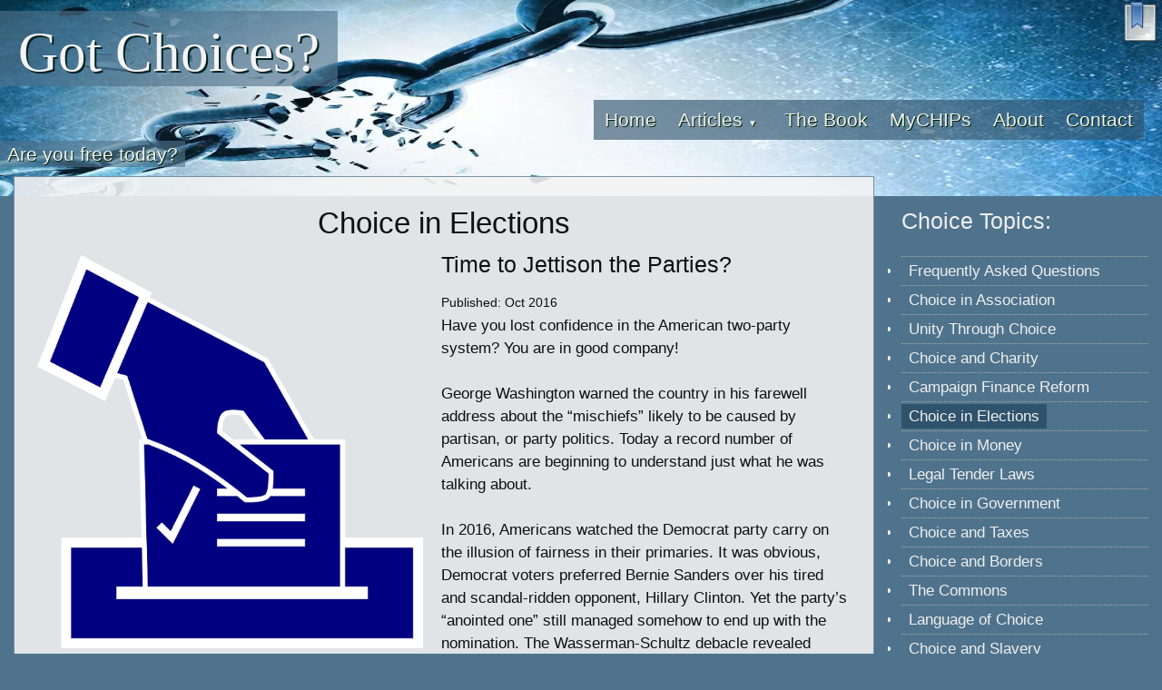

--- FILE ---
content_type: text/html
request_url: https://gotchoices.org/ballot.html
body_size: 6192
content:
<!DOCTYPE html>
<html xmlns="http://www.w3.org/1999/xhtml" lang="English">
<head>
  <meta http-equiv="content-type" content="text/html; charset=UTF-8" />
  <meta name="viewport" content="width=device-width, initial-scale=1">
  <meta name="description" content="A discussion of free will" />
  <meta name="keywords" content="free agency choice choices personal individual liberty freedom rights responsibility justice good evil education energy money government association" /><title>Got Choices?</title>
  <script type="text/javascript" src="/scripts.js?v=46"></script>
  <link rel="stylesheet" type="text/css" href="/style.css?v=46" />
  <meta name="author" content="Kyle Bateman" />
</head>
<body>
  <!-- Social sharing features without external SDKs -->

  <div id="wrapper">
    <div id="markmenu" onclick="markshow()" title="Manage a book mark to keep track of where you left off reading on the site (Uses a browser cookie).">
      <div id="markicon"></div>
      <div id="marksub">
        <div onclick="marksave(event)" title="Remember the current spot on this web page (using a cookie).">Save location</div>
        <div onclick="markjump(event)" title="Go back to where you last saved your reading spot.">Recall location</div>
        <div onclick="markforg(event)" title="Forget your stored reading spot (deletes cookie from your browser).">Clear location</div>
      </div>
    </div>
    <div id="header">
      <div id="logo">
        <h1><a href="/index.html">Got Choices?</a></h1>
      </div><!-- logo -->
      <div id="subtitle">
        <h4>Are you free today?</h4>
      </div><!-- subtitle -->
      <nav class="menu">
        <ul>
          <li class="ACT_index"><a href="/index.html" title="Got Choices main page">Home</a></li>
          <li class="ACT_article"><a href="/index.html" title="Various articles on issues related to choice and free will">Articles <span class="arrow">&#9660</span></a>
            <ul class="sub-menu">
              <li><a href="/association.html" title="Do you really get to choose your own relationships?">Choice in Association</a></li>
              <li><a href="/divide.html" title="Why we are a divided nation and how to become more united">Unity Through Choice</a></li>
              <li><a href="/charity.html" title="How charity works to promote and protect free will">Choice and Charity</a></li>
              <li><a href="/finance.html" title="Campaign finance reform that really works">Campaign Finance Reform</a></li>
              <li><a href="/ballot.html" title="Maximizing choice in elections">Choice in Elections</a></li>
              <li><a href="/money.html" title="A study into the nature of money">Choice in Money</a></li>
              <li><a href="/tender.html" title="How legal tender laws infringe on our freedom of choice?">Legal Tender Laws</a></li>
              <li><a href="/government.html" title="Is government compatible with the exercise of free will?">Purpose of Government</a></li>
              <li><a href="/taxes.html" title="The purpose and best method for taxation">Choice and Taxes</a></li>
              <li><a href="/borders.html" title="The function of borders in a context of free will">Choice and Borders</a></li>
              <li><a href="/commons.html" title="Principles for uniting Left and Right">The Commons</a></li>
              <li><a href="/language.html" title="How our language reflects, and changes our political and social perceptions.">Language of Choice</a></li>
              <li><a href="/slavery.html" title="How mankind seeks to enslave one another.">Choice and Slavery</a></li>
              <li><a href="/justice.html" title="How should justice and law enforcement work in a society that honors free will?">Choice and Justice</a></li>
              <li><a href="/lifevalue.html" title="How the nature of value affects decisions with life and death consequences">Value and Human Life</a></li>
            </ul>
          </li>
          <li class="ACT_book"><a href="/book/foreword.html" title="Got Choices?  Yet another book about: Life, the Universe and Everything">The Book</a></li>
          <li class="ACT_mychips"><a href="/mychips/index.html" title="More detailed papers on a proposed implementation for time-based money, MyCHIPs">MyCHIPs</a></li>
          <li class="ACT_about"><a href="/about.html" title="Why does this web page exist?">About</a></li>
          <li class="ACT_contact"><a href="/contact.html" title="Contact the author">Contact</a></li>
        </ul>
        <br class="clearfix" />
      </nav><!-- menu -->
    </div><!-- header -->
    <div id="page">
      <div id="content">
        
        <span class="title"><h1>Choice in Elections</h1></span>
        <!-- Removed extra break -->
        
        
          <img class="alignleft" src="images/ballot.png" alt="Content Illustration" title=""/>
        
        <h3>Time to Jettison the Parties?</h3>
          <small>Published: Oct 2016</small>
<p>
Have you lost confidence in the American two-party system?  
You are in good company!
<p>
George Washington warned the country in his farewell address about the “mischiefs” likely to be caused by partisan, or party politics. 
Today a record number of Americans are beginning to understand just what he was talking about.
<p>
In 2016, Americans watched the Democrat party carry on the illusion of fairness in their primaries.  
It was obvious, Democrat voters preferred Bernie Sanders over his tired and scandal-ridden opponent, Hillary Clinton.
Yet the party’s “anointed one” still managed somehow to end up with the nomination.  
The Wasserman-Schultz debacle revealed clearly, just how corrupt the party system is, and how Bernie never really had a chance.
<p>
The Republicans were not quite as brazen.  
It was clear, Jeb Bush was their chosen one.  
But they were unable to gerrymander the outcome, and the whole thing blew up in their face.  
Then, many Republican voters watched as, one by one, their favorite candidate was eliminated from the race.  
And they ended up with someone lacking in core support from his own base, and with an unfavorable rating just as astronomically high as Hillary Clinton’s.
<p>
Yes, the 2016 presidential campaign was an ominous wake-up call for Americans.
We were reminded, the parties’ primary election process is not defined by Constitutional, or really any other law.  
The Founding Fathers did not establish a “two-party system.”  
That evolved on its own.
<p>
Our political parties are much like private corporations.  
They can make their own rules and can choose their own candidates any way they want.  
If they happen to operate a seemingly democratic process, that is fortunate.  
But they are certainly not required to.
<p>
The principles of democracy are pretty simple.  
People should get to vote for the candidate they think is best suited for the task.  
And the person with the most support should get the job.
<p>
But the Democrat and Republican parties have manipulated the process to serve solely their own interests.  
Today, few get to vote for the candidate of their choice in a real election.  
Instead, we are effectively forced to choose from among two candidates who were chosen for us in an extra-constitutional, primary process that is often not very democratic at all.
<p>
Wait, you say!  What about the Libertarian, or the Green Party candidates?  
Aren’t they proof we really do have more than just two parties to choose from?
<p>
Technically we <i>can</i> have more than two parties.  
But the big two have arranged things so it is nearly impossible for any other parties to have much success.
<p>
In fact, if you try to start a new party, or launch an independent candidate, the results are nearly always disastrous to your intended cause.  
If you lean to the left, you will only siphon votes away from the Democrat candidate, who is probably your second choice.  
If you are conservative, you will probably assure victory for your least preferable of the mainstream alternatives, the liberal.
<p>
In short, there is no incentive to enter a race with a third party candidate—unless your real goal is to trick the voters into electing a candidate who otherwise, could not have won a majority.
<p>
The solution is not too difficult.  
And we already use it in a number of local, state and other convention settings.  
It is called a “runoff election,” or sometimes a “multiple ballot election.”
<p>
The process is simple.  
You conduct a ballot where people can select from all the candidates—not just a chosen few.  
The candidate who receives the least number of votes is eliminated from the race, and then you hold another ballot with the remaining candidates.
<p>
This process is repeated until only two candidates remain—the most popular two.  
And a final ballot determines which of these will win.
<p>
The best thing about a runoff election is, the winner always ends up with a majority of the vote.  
This is unlike our current system where a candidate in a three or four-way race may win, but only with a plurality of the vote.
<p>
The only problem with runoff elections seems obvious—particularly in a general election.  
It is cumbersome to hold multiple ballots when people have to take time out of their lives to go to the polls and vote each time.
This is why the process has, so far, been limited to a convention setting where ballots can be counted immediately and repeated as many times as necessary to produce a majority winner.
<p>
But there is an easy solution:
It is called <a href="https://en.wikipedia.org/wiki/Instant-runoff_voting">instant runoff voting.</a>
<p>
This idea too is pretty simple.  
Instead of recording a vote only for the candidate of your choice, you instead rank all the candidates, in order of your preference.  
The one you favor most, goes at the top of your list.  
If there is someone you can live with, but is your least favorite, put him at the bottom.  
If you don’t want to vote for someone under any circumstance, just leave him off the list.
<p>
Your ballot is processed by a computer which runs each of the necessary ballot rounds, separately and in order.
If your most favored candidate gets eliminated in one round, the computer goes on to your next choice in the following round.  
You might not get your first choice pick.
But if a majority of people put a candidate high enough on their preference list, that candidate will win, and with a guaranteed majority.
<p>
Sounds great, you say.
So how could we implement it?
<p>
Well, don’t count on your typical Democrat or Republican official volunteering to get this done.  
Instant runoff voting would eventually spell the end of the two party duopoly we have suffered under all these many years.  
It would mean an end to virtually uncontested and perpetual power for a relatively small minority of power brokers and professional politicians who think they know what is best for us.
<p>
Instead, this kind of change will only happen if it comes from the “grass roots.”  
Interested citizens would have to join together to implement instant runoff balloting in their local elections.  
It would probably be easiest to start with non-partisan elections, such as some mayoral and school board elections.
<p>
Once people become accustomed to the idea, it will then be easier to drag Democrats and Republicans, kicking and screaming, into using the process for state house, senate and gubernatorial races.  
We can hope for a day when a majority of Americans understand the benefits of the idea, and just want a chance to vote for their favorite candidate in a general election, regardless of what some party hack may have to say about it.  
That’s when a national grass-roots movement, or even a state-lead effort could muster the strength to implement instant runoff voting at the federal level:  
First with senate and house races, and eventually even extended to the electoral college.
<p>
So let’s jettison the two-party system.  
George Washington didn’t have much use for it.  
Why should we?
<p>
Update, Jul 2024: Learn about the <a href="https://votetorrent.org">novel open-source voting</a> system sponsored by the GotChoices Foundation.

        <br />
        
      </div><!-- content -->
      <div id="sidebar">
                 <h3>Choice Topics:<br /></h3>
          <div class="pagelist">
            <ul class="list page-list">
              <li><a class="ACT_faq" title="Important questions to think about" href="/index.html#faq">Frequently Asked Questions</a></li>
              <li><a class="ACT_association" title="Do you really get to choose your own relationships?" href="/association.html">Choice in Association</a></li>
              <li><a class="ACT_divide" title="Why we are a divided nation and how to become more united" href="/divide.html">Unity Through Choice</a></li>
              <li><a class="ACT_charity" title="How charity works to promote and protect free will" href="/charity.html">Choice and Charity</a></li>
              <li><a class="ACT_finance" title="Campaign finance reform that really works" href="/finance.html">Campaign Finance Reform</a></li>
              <li><a class="active" title="Maximizing choice in elections" href="/ballot.html">Choice in Elections</a></li>
              <li><a class="ACT_money" title="A study into the nature of money" href="/money.html">Choice in Money</a></li>
              <li><a class="ACT_tender" title="How legal tender laws infringe on our freedom of choice?" href="/tender.html">Legal Tender Laws</a></li>
              <li><a class="ACT_government" title="Is government compatible with the exercise of free will?" href="/government.html">Choice in Government</a></li>
              <li><a class="ACT_taxes" title="The purpose and best method for taxation" href="/taxes.html">Choice and Taxes</a></li>
              <li><a class="ACT_borders" title="The function of borders in a context of free will" href="/borders.html">Choice and Borders</a></li>
              <li><a class="ACT_commons" title="Principles for uniting Left and Right" href="/commons.html">The Commons</a></li>
              <li><a class="ACT_language" title="How our language reflects, and changes our political and social perceptions." href="/language.html">Language of Choice</a></li>
              <li><a class="ACT_slavery" title="How mankind seeks to enslave one another." href="/slavery.html">Choice and Slavery</a></li>
              <li><a class="ACT_justice" title="How should justice and law enforcement work in a society that honors free will?" href="/justice.html">Choice and Justice</a></li>
              <li><a class="ACT_lifevalue" title="How the nature of value affects decisions with life and death consequences" href="/lifevalue.html">Value and Human Life</a></li>
              <li><a class="ACT_islam" title="How MyCHIPs digital currency might help Muslims observe their religion" href="/islam.html">MyCHIPs and Islam</a></li>
            </ul>
          </div><!-- pagelist -->

      </div><!-- sidebar -->
      <br class="clearfix" />
    </div><!-- page -->
    <div id="page-bottom">
      <div id="social-links">
        <div class="social-section">
          <div class="share-text">Share this page</div>
          <div class="share-buttons">
            <a href="https://twitter.com/intent/tweet?url=http://gotchoices.org/ballot.html&text=Check out this page on GotChoices.org" target="_blank" title="Share on X (Twitter)" class="share-twitter">𝕏</a>
            <a href="https://www.linkedin.com/shareArticle?mini=true&url=http://gotchoices.org/ballot.html" target="_blank" title="Share on LinkedIn" class="share-linkedin">🔗</a>
            <a href="https://www.facebook.com/sharer/sharer.php?u=http://gotchoices.org/ballot.html" target="_blank" title="Share on Facebook" class="share-facebook">👍</a>
            <a href="https://reddit.com/submit?url=http://gotchoices.org/ballot.html&title=GotChoices.org" target="_blank" title="Share on Reddit" class="share-reddit">🔖</a>
            <a href="https://www.pinterest.com/pin/create/button/?url=http://gotchoices.org/ballot.html&description=GotChoices.org" target="_blank" title="Share on Pinterest" class="share-pinterest">📌</a>
            <a href="mailto:?subject=Got Choices from GotChoices.org&body=I thought you might find this interesting: http://gotchoices.org/ballot.html" title="Share via Email" class="share-email">📧</a>
          </div>
        </div>
        <div class="social-section">
          <div class="share-text">Follow GotChoices</div>
          <div class="share-buttons">
            <a href="https://www.linkedin.com/in/kyle-bateman-1247783/" target="_blank" title="LinkedIn" class="social-linkedin">🔗</a>
            <a href="https://www.youtube.com/@gotchoices" target="_blank" title="YouTube" class="social-youtube">📺</a>
            <a href="https://x.com/IGotChoices" target="_blank" title="X (Twitter)" class="social-twitter">𝕏</a>
            <a href="https://rumble.com/user/kylebateman" target="_blank" title="Rumble" class="social-rumble">📱</a>
            <a href="https://github.com/gotchoices" target="_blank" title="GitHub" class="social-github">📂</a>
          </div>
        </div>
      </div>
      <br class="clearfix" />
    </div><!-- page-bottom -->
    <div id="footer">
      <a href="http://gotchoices.org/about.html#copyright">Copyright</a> 2015-Present; All Rights Reserved -- <a href="http://gotchoices.org/index.html">GotChoices.org</a>
      <!-- Google tag (gtag.js) -->
      <script async src="https://www.googletagmanager.com/gtag/js?id=G-8LGBPW2H60"></script>
      <script>
        window.dataLayer = window.dataLayer || [];
        function gtag(){dataLayer.push(arguments);}
        gtag('js', new Date());
        gtag('config', 'G-8LGBPW2H60');
      </script>
    </div><!-- footer -->
  </div><!-- wrapper -->
</body></html>



--- FILE ---
content_type: text/css
request_url: https://gotchoices.org/style.css?v=46
body_size: 4768
content:
/* 
 * GotChoices.org CSS; STYLE_VERSION 46
 * Desktop-optimized with mobile enhancements
 */

/* ===== Base Styles ===== */
* {
  border: 0;
  margin: 0;
  padding: 0;
}

body {
  background: #50738d url("images/banner.jpg") no-repeat scroll left top;
  font-size: 12.5pt;
  line-height: 1.5em;
  font-family: Ubuntu, sans-serif;
}

#wrapper {
  display: block;
  position: relative;
}

br.clearfix {
  clear: both;
}

h1, h2, h3, h4 {
  font-weight: normal;
  line-height: 1.25em;
}

h2, h3, h4 {
  margin-bottom: 0.5em;
  font-family: Abel, sans-serif;
}

h2 {font-size: 1.75em;}
h3 {font-size: 1.5em;}
h4 {font-size: 1.25em;}
p {margin-bottom: 1.5em;}

hr {
  display: block;
  margin-top: 0.5em;
  margin-bottom: 0.5em;
  margin-left: auto;
  margin-right: auto;
  border-style: inset;
  border-width: 1px;
}

img.alignleft, embed.alignleft, video.alignleft {
  float: left;
  margin: 5px 20px 20px 0;
  width: 425px;
}

/* ===== Bookmark Menu ===== */
#markmenu {
  position: fixed;
  top: 0px;
  right: 0px;
  z-index: 2;
}

#markicon {
  position: absolute;
  right: 0;
  background: url("images/bookmark.png") no-repeat 0 0;
  background-size: cover;
  cursor: pointer;
  width: 48px; 
  height: 48px;
  z-index: 0;
}

#marksub {
  visibility: hidden;
  position: absolute;
  top: 34px;
  right: 10px;
  width: 180px;
  z-index: 1;
  font-size: 1.35em;
  line-height: 1.5em;
  padding: 4px 0px 4px 10px;
  opacity: 0.80;
  background-color: #e0f0ff;
  box-shadow: 4px 4px 2px rgba(0,0,0,0.2);
}

#marksub div:hover {
  background-color: #d0e0ff;
}

/* ===== Header Section ===== */
#header {
  position: relative;
  height: 120px;
  padding: 35px;
  color: #ffffff;
}

#header a {
  padding: 4px 8px 2px 8px;
  text-decoration: none;
  color: #eef0ee;
}

#logo {
  top: 20px;
  left: 0px;
  width: 50%;
  position: absolute;
  line-height: 95px;
}

#logo a {
  top: 10px;
  padding: 12px 20px 4px;
  color: #f4f4f4;
  text-shadow: 2px 2px #002222;
  text-decoration: none;
  background-color: #50738da0;
}

#logo h1 {
  font-size: 3.65em;
  font-family: Lobster,script;
}

#subtitle {
  top: 155px;
  left: 0px;
  position: absolute;
  text-shadow: 1px 1px #002200;
  background-color: #50738da0;
}

#subtitle h4 {
  color: #f0f0f0;
  margin: 2px 8px 1px;
}

/* ===== Navigation Menu ===== */
.menu {
  position: absolute;
  top: 120px;
  right: 20px;
  font-family: Abel, sans-serif;
  font-size: 0;
  text-shadow: 1px 1px #002200;
}

.menu ul {
  list-style-type: none;
  list-style-image: none;
  list-style-position: outside;
}

.menu li {
  font-size: 16pt;
}

.menu > ul > li {
  display: inline;
  position: static;
  padding: 10px 4px;
  background-color: #30536da0;
}

.menu .arrow {
  font-size: 10px;
}

.menu li:hover {
  color: #ffffff;
  background-color: #7093ad;
}

.menu li:hover .sub-menu {
  z-index: 1;
  opacity: 0.85;
}

.menu .active {
  background-color: #30536d;
}

.sub-menu {
  position: absolute;
  top: 34px;
  left: 81px;
  width: 280px;
  z-index: -2;
  opacity: 0;
  transition: opacity linear 0.18s;
  background-color: #30536dfc;
  box-shadow: 4px 4px 2px rgba(0,0,0,0.2);
}

.sub-menu li {
  display: block;
  padding: 8px 8px;
  font-size: 0.8em;
}

/* ===== Page Layout ===== */
#page {
  padding: 0;
  margin: 0;
  display: flex;
  flex-wrap: nowrap;
  justify-content: space-between;
}

/* ===== Content Area ===== */
#content {
  position: relative;
  top: -1.25em;
  padding: 5px 25px 15px;
  margin: 25px 0px 0px 15px;
  color: #0f0f0f;
  background: #f4f4f4e0 none;
  float: none;
  flex: 3 1 auto; /* Grows 3x faster than sidebar, can shrink */
  min-width: 400px; /* Minimum reasonable width */
  max-width: 70%; /* Maximum width */
  border: 1px solid #50738dc0;
}


#content h1 {
  position: relative;
  top: 0;
  margin-top: 10px; /* Restored */
  margin-bottom: 25px;
  z-index: 0;
}

#content a {
  text-decoration: none;
  color: #6d6bcd;
  padding: 5px 0 5px;
}

#content a:hover {
  background: #e0e0e0;
  text-decoration: underline;
}

#content i {font-style: italic;}
#content b {font-weight: bold;}

#content ul {
  list-style-type: disc;
  list-style-position: outside;
  margin: 0px 30px 20px 20px;
}

#content ul ul {
  list-style-type: circle;
  list-style-position: outside;
  margin: 0px 30px 20px 20px;
}

#content ol {
  list-style-type: decimal;
  list-style-position: outside;
  margin: 0px 30px 20px 30px;
}

#content .navprev,.navnext {
  font-size: 1.15em;
  line-height: 1.5em;
  z-index: 2;
  margin: 0;
  padding: 0;
}

#content .navprev {
  float: left;
}

#content .navnext {
  float: right;
}

#content .title {
  text-align: center;
  position: relative;
  top: 15px;
  width: 100%; /* Ensure title takes full width */
}

#content table, td {
  border: 1px solid black;
  border-collapse: collapse;
  padding: 2px;
}

/* ===== Sidebar / TOC ===== */
#sidebar {
  position: sticky;
  top: 0;
  float: none;
  padding: 25px 15px 35px 15px; /* Reduced horizontal padding */
  flex: 1 1 200px; /* Can grow and shrink, baseline width */
  min-width: 200px; /* Won't get smaller than this */
  max-width: 300px; /* Won't get larger than this */
  height: 85vh; /* Set fixed height to allow scrolling */
  color: #f0f0f0;
  overflow-y: auto; /* Show scrollbar only when needed */
  overflow-x: auto; /* Add horizontal scrolling */
  margin-left: 15px; /* Add spacing between content and sidebar */
}

#sidebar a {
  text-decoration: none;
  color: #eef0ee;
  padding: 4px 8px;
}

#sidebar a:hover {
  background-color: #7093ad;
}

#sidebar .active {
  background-color: #30536d;
}

#sidebar ol.level0 {
  list-style-type: upper-roman;
  list-style-position: outside;
}

#sidebar ol.level1 {
  position: relative;
  left: 20px;
  list-style-type: upper-alpha;
  list-style-position: outside;
}

#sidebar ol.level2 {
  position: relative;
  left: 20px;
  list-style-type: decimal;
  list-style-position: outside;
}

#sidebar ol.level3 {
  position: relative;
  left: 20px;
  list-style-type: lower-alpha;
  list-style-position: outside;
}

#sidebar li {
  border-top: 1px dotted #a7aea5;
  padding: 3px 0;
}

#sidebar h3 {
  padding: 13px 15px 10px;
  position: relative;
  left: -15px;
}

#sidebar .epub {
  border: 1px solid black;
  border-radius: 4px;
  position: absolute;
  right: 0;
  top: 40px;
}

#sidebar img {
  width: 40px;
}

/* ===== Social Links ===== */
#social-links {
  text-align: center;
  padding: 15px 0;
  margin: 10px auto;
  display: block; /* Show on all devices */
  max-width: 600px;
  background-color: rgba(48, 83, 109, 0.05);
  border-radius: 8px;
}

.social-section {
  margin-bottom: 15px;
}

.social-section:last-child {
  margin-bottom: 0;
}

.share-text {
  font-size: 1.1em;
  margin-bottom: 10px;
  color: #30536d;
  font-weight: bold;
}

.share-buttons {
  display: flex;
  justify-content: center;
  gap: 20px;
  flex-wrap: wrap; /* Allow wrapping on all screens */
  margin: 0 auto 5px; /* Add bottom margin for wrapping */
}

#social-links a {
  display: inline-flex;
  align-items: center;
  justify-content: center;
  width: 40px;
  height: 40px;
  border-radius: 50%;
  font-size: 1.3em;
  background-color: #30536d;
  color: #fff;
  text-decoration: none;
  transition: all 0.2s ease;
}

#social-links a:hover {
  transform: scale(1.1);
  box-shadow: 0 2px 5px rgba(0,0,0,0.2);
}

#social-links .share-twitter:hover,
#social-links .social-twitter:hover {
  background-color: #000000; /* X (Twitter) black */
}

#social-links .share-linkedin:hover,
#social-links .social-linkedin:hover {
  background-color: #0A66C2; /* LinkedIn blue */
}

#social-links .share-facebook:hover {
  background-color: #4267B2; /* Facebook blue */
}

#social-links .share-email:hover {
  background-color: #D44638; /* Gmail red */
}

#social-links .share-reddit:hover {
  background-color: #FF5700; /* Reddit orange */
}

#social-links .share-pinterest:hover {
  background-color: #E60023; /* Pinterest red */
}

#social-links .social-youtube:hover {
  background-color: #FF0000; /* YouTube red */
}

#social-links .social-github:hover {
  background-color: #171515; /* GitHub black */
}

#social-links .social-rumble:hover {
  background-color: #85C742; /* Rumble green */
}

/* ===== Footer ===== */
#footer {
  text-align: center;
  color: #f4f4f4;
}

/* Footer is now centered without the Facebook button */

#footer a {
  text-decoration: none;
  color: #eef0ee;
  padding: 4px 8px;
}

/* ===== Blockquotes ===== */
blockquote {
  background-color: #ececec;
  border-left: 8px solid #aa9;
  margin: 1.5em;
  padding: 0.5em;
}

blockquote:before {
  color: #bbb;
  content: """;
  font-size: 4em;
  line-height: 0.1em;
  margin-right: 0.25em;
  vertical-align: -0.4em;
}

/* ===== TOC Toggle ===== */
#toc-toggle {
  display: none; /* Hidden on desktop */
}

/* ===== Mobile Styles ===== */
@media screen and (max-width: 768px) {
  /* Override flex layout for mobile */
  #page {
    display: block;
  }
  body {
    background: #50738d url("images/banner-tall.jpg") no-repeat scroll left top;
    background-size: 200% auto; /* Scale up by 100% */
    background-position: left top; /* Show only the left portion */
  }
  
  /* Mobile Header - Completely restructured */
  #header {
    height: 140px; /* Increased to contain subtitle */
    width: 100%;
    position: relative;
    padding: 0;
    margin-bottom: 0;
    background-color: transparent; /* Let banner show through */
  }
  
  /* Title in top-left corner */
  #header #logo {
    position: absolute;
    top: 0;
    left: 0;
    width: auto;
    text-align: left;
    line-height: normal;
  }
  
  #header #logo h1 {
    font-size: 1.8em;
  }
  
  #header #logo a {
    padding: 5px 10px;
    background-color: rgba(48, 83, 109, 0.7); /* More transparent */
    border-radius: 0 0 4px 0; /* Rounded only on bottom-right corner */
  }
  
  /* Subtitle at bottom of header */
  #header #subtitle {
    position: absolute;
    bottom: 0; /* Align with bottom of header */
    left: 0;
    top: auto; /* Override the desktop top value */
    right: auto;
    text-align: left;
    margin: 0;
    background-color: rgba(48, 83, 109, 0.6); /* More transparent */
    border-radius: 0 4px 0 0; /* Rounded only on top-right corner */
    z-index: 5; /* Ensure it's above content */
  }
  
  #subtitle h4 {
    font-size: 1.2em;
    margin: 3px 10px;
  }
  
  /* Mobile Menu (Hamburger style - collapsed) */
  .menu {
    display: none; /* Hide desktop menu */
  }
  
  /* Mobile-specific menu styling */
  .mobile-menu {
    display: block;
    position: fixed;
    top: 0;
    left: -100%;
    width: 80%;
    height: 100%;
    background-color: rgba(48, 83, 109, 0.95);
    z-index: 1000;
    overflow-y: auto;
    transition: left 0.3s ease;
    padding: 20px 0;
  }
  
  .mobile-menu.mobile-open {
    left: 0;
  }
  
  .mobile-menu ul {
    list-style: none;
  }
  
  .mobile-menu li {
    border-bottom: 1px solid rgba(255, 255, 255, 0.1);
  }
  
  .mobile-menu > ul > li > a {
    display: block;
    padding: 15px 20px;
    color: #f0f0f0;
    font-size: 1.3em;
  }
  
  /* Enforce hidden submenus by default */
  .mobile-menu .sub-menu {
    display: none;
    position: static;
    width: 100%;
    opacity: 1;
    background-color: rgba(48, 83, 109, 0.8); /* Slightly darker background */
    padding-left: 20px;
  }
  
  /* Only show submenu when explicitly given the show-submenu class */
  .mobile-menu .sub-menu.show-submenu {
    display: block;
  }
  
  /* Remove hover states for mobile - we'll use JS click handling instead */
  .mobile-menu li:hover .sub-menu,
  .mobile-menu li:active .sub-menu {
    display: none;
  }
  
  /* Remove the extra arrow since we add one in JS */
  .mobile-menu .ACT_article > a:after {
    content: "";
  }
  
  /* Improve submenu text visibility */
  .mobile-menu .sub-menu li a {
    padding: 10px 20px;
    font-size: 1.1em;
    color: #f0f0f0; /* Light color like the main menu */
    opacity: 0.95; /* Slightly darker than main menu items */
  }
  
  /* Mobile menu toggle button - moved to bottom right of header */
  .menu-toggle {
    display: block;
    position: absolute;
    bottom: 10px; /* Position at bottom of header */
    right: 10px;
    width: 36px;
    height: 36px;
    background-color: rgba(48, 83, 109, 0.8);
    color: #f0f0f0;
    font-size: 22px;
    text-align: center;
    line-height: 36px;
    border-radius: 4px;
    z-index: 1001;
    cursor: pointer;
    border: 1px solid rgba(255, 255, 255, 0.3);
    box-shadow: 0 1px 3px rgba(0, 0, 0, 0.2);
  }
  
  /* Close button for mobile menu */
  .mobile-menu-close {
    position: absolute;
    top: 10px;
    right: 10px;
    font-size: 1.5em;
    color: #f0f0f0;
    cursor: pointer;
  }
  
  /* Content Images */
  img.alignleft, embed.alignleft, video.alignleft {
    max-width: 100%;
    width: auto;
    height: auto;
  }
  
  /* Bookmark Icon - in upper right corner */
  #markmenu {
    position: absolute;
    top: 10px;
    right: 10px;
    z-index: 999;
  }
  
  #markicon {
    position: relative;
    top: 0;
    right: 0;
    width: 36px; 
    height: 36px;
    background-color: rgba(48, 83, 109, 0.6);
    border-radius: 4px;
    cursor: pointer;
  }
  
  #marksub {
    font-size: 1.2em;
    width: 180px;
    line-height: 1.5em;
    right: 50px;
    top: 45px; /* Move dropdown below the icon */
  }
  
  /* Page and Content layout */
  #page {
    position: relative;
    height: auto;
    top: 0; /* No overlap with header */
    margin-top: 10px; /* Reduced space after header */
    margin-bottom: 20px; /* Add space before footer */
  }
  
  #content {
    position: relative;
    top: 0;
    width: 98%; /* Wider content area with just 1% margin on each side */
    font-size: 1.2em;
    line-height: 1.2em;
    margin: 0 auto; /* Center the content */
    float: none; /* Remove float */
    border-radius: 8px; /* Rounded corners */
    z-index: 1; /* Lower than subtitle */
    padding: 15px; /* Consistent padding */
    box-sizing: border-box; /* Include padding in width */
    overflow: auto; /* Ensure content contains all floating elements */
    min-height: 200px; /* Ensure content has enough height, but reduced */
    min-width: initial; /* Reset min-width for mobile */
    max-width: initial; /* Reset max-width for mobile */
    flex: none; /* Disable flex properties for mobile */
  }
  
  /* Top navigation links */
  #content .navprev:first-of-type,
  #content .navnext:first-of-type {
    position: relative;
    width: auto;
    margin-bottom: 15px; /* Space before title */
    z-index: 3; /* Above title */
  }
  
  /* Bottom navigation links */
  #content .navprev:last-of-type,
  #content .navnext:last-of-type {
    position: relative;
    margin-top: 10px; /* Space after content */
    height: 40px; /* Fixed height */
    line-height: 40px; /* Match height */
    display: table; /* For vertical alignment */
  }
  
  /* This is the key to vertical alignment */
  #content .navprev:last-of-type a,
  #content .navnext:last-of-type a {
    display: table-cell;
    vertical-align: middle;
    height: 40px;
    line-height: 40px;
    padding: 0;
  }
  
  #content .navnext:first-of-type,
  #content .navnext:last-of-type {
    float: right;
  }
  
  #content h1 {
    position: relative;
    top: 0;
    font-size: 1.6em;
    width: 100%; /* Ensure full width */
    padding: 0 10px; /* Add some horizontal padding */
    box-sizing: border-box; /* Include padding in width calculation */
    white-space: nowrap; /* Prevent wrapping for shorter titles */
    overflow: visible; /* Let longer titles wrap if needed */
    margin-top: 0; /* No space above title */
    margin-bottom: 15px; /* Reduce space after title */
    clear: both; /* Clear floats from nav links */
  }
  
  /* Mobile Sidebar / TOC */
  #sidebar {
    position: fixed;
    top: 0;
    right: -100%; /* Hide off-screen by default */
    width: 85%;
    height: 100%;
    background-color: rgba(48, 83, 109, 0.95);
    color: #f0f0f0;
    padding: 20px;
    overflow-y: auto;
    z-index: 1000;
    transition: right 0.3s ease; /* Smooth transition */
    float: none;
  }
  
  #sidebar.open {
    right: 0; /* Slide in when open */
  }
  
  #sidebar h3 {
    font-size: 1.4em;
    margin-bottom: 15px;
  }
  
  #sidebar a {
    font-size: 1.1em;
  }
  
  /* TOC Toggle Button */
  #toc-toggle {
    display: block;
    position: fixed;
    bottom: 20px;
    right: 20px;
    width: 60px;
    height: 60px;
    background-color: #30536d;
    color: #f0f0f0;
    border-radius: 50%;
    font-size: 24px;
    text-align: center;
    line-height: 60px;
    z-index: 1001;
    box-shadow: 0 2px 5px rgba(0,0,0,0.3);
    cursor: pointer;
    border: none;
  }
  
  /* Close button for TOC */
  #sidebar-close {
    position: absolute;
    top: 10px;
    right: 10px;
    font-size: 1.5em;
    color: #f0f0f0;
    cursor: pointer;
  }
  
  /* Control spacing before bottom navigation */
  #content > br {
    display: block;
    margin: 10px 0;
    line-height: 1em;
    content: "";
  }
  
  #page-bottom {
    height: auto; /* Let it expand to fit content */
    margin-bottom: 20px; /* Space before footer */
    clear: both; /* Ensure it clears previous elements */
  }
  
  /* Social Media Links Section - Mobile-specific adjustments */
  #social-links {
    padding: 15px 10px;
    background-color: rgba(48, 83, 109, 0.1);
    border-radius: 8px;
    width: 95%;
    max-width: 400px;
    margin-bottom: 30px; /* Extra space before footer to prevent overlap */
  }
  
  .share-text {
    font-size: 1em;
    margin-bottom: 12px;
  }
  
  .share-buttons {
    gap: 10px; /* Even closer on mobile to fit more buttons */
    flex-wrap: wrap; /* Allow wrapping on small screens */
    justify-content: center; /* Keep centered when wrapped */
  }
  
  #social-links a {
    width: 36px; /* Slightly smaller on mobile */
    height: 36px;
    font-size: 1.2em;
  }
  
  #footer {
    font-size: 0.9em;
    padding: 15px 10px;
    margin-top: 10px;
  }
}


--- FILE ---
content_type: text/javascript
request_url: https://gotchoices.org/scripts.js?v=46
body_size: 1970
content:
function markshow() {
  sub = document.getElementById('marksub');
console.log('Show: ' + sub.style.visibility);
  sub.style.visibility = (sub.style.visibility == 'visible') ? 'hidden' : 'visible';
}

function markhide() {
console.log('Hide! ');
  sub = document.getElementById('marksub');
  sub.style.visibility = 'hidden';
}

function marksave(event) {
  event.stopPropagation()
  base = location.href.split('?')[0]
  scroll = window.pageYOffset;
console.log('Store Loc: ' + base + ' Scroll: ' + scroll);
  document.cookie="location=" + base + "; expires=8 Jun 2061; path=/";
  document.cookie="scroll=" + scroll + "; expires=8 Jun 2061; path=/";
  markhide();
}

function readCookie(name) {
  var s = document.cookie, i;
//console.log('Cookie: ' + s);
  if (s)
    for (i=0, s=s.split('; '); i < s.length; i++) {
      s[i] = s[i].split('=', 2);
      if (unescape(s[i][0]) == name)
      return unescape(s[i][1]);
    }
  return null;
}

function markjump(event) {
  var loc = readCookie('location');
  var scr = readCookie('scroll');
console.log('Jump Loc: ' + loc + ' Scroll: ' + scr);
  event.stopPropagation()
  markhide();
  if (!loc) {
    alert('No stored book mark found');
    return;
  }
  if (scr) {
    loc = loc + '?scroll=' + scr;
  }
//console.log('Jump Loc: ' + loc);
  window.location.href = loc;
}

function markforg(event) {
  event.stopPropagation()
console.log('Forget!');
  document.cookie="location=; expires=8 Jun 1961; path=/";
  document.cookie="scroll=; expires=8 Jun 1961; path=/";
  markhide();
}

function jumpScroll() {
//console.log('Search: ' + window.location.search);
  var vars = window.location.search.substring(1).split('&');
  for (var i = 0; i < vars.length; i++) {
    var pair = vars[i].split('=');
    if (pair[0] == 'scroll') {
//console.log('Will sroll to: ' + pair[1] + ' (' + typeof pair[1] + ')');
      window.scrollTo(0, pair[1]);
    }
  }
}

// Toggle mobile menu
function toggleMobileMenu() {
  const menu = document.querySelector('.mobile-menu');
  if (!menu) return;
  
  menu.classList.toggle('mobile-open');
}

// Toggle TOC sidebar
function toggleTOC() {
  const sidebar = document.getElementById('sidebar');
  sidebar.classList.toggle('open');
  
  // Add close button if it doesn't exist
  if (sidebar.classList.contains('open') && !document.getElementById('sidebar-close')) {
    const closeBtn = document.createElement('div');
    closeBtn.id = 'sidebar-close';
    closeBtn.innerHTML = '&times;';
    closeBtn.onclick = function(event) {
      event.stopPropagation();
      toggleTOC();
    };
    sidebar.insertBefore(closeBtn, sidebar.firstChild);
  }
}

window.onload = function () {
  jumpScroll();
  
  const wrapper = document.getElementById('wrapper');
  const header = document.getElementById('header');
  
  // Mobile view detection
  const isMobile = window.innerWidth <= 768;
  
  // Add TOC toggle button
  const existingTocToggle = document.getElementById('toc-toggle');
  if (existingTocToggle) {
    existingTocToggle.remove();
  }
  
  const tocToggle = document.createElement('button');
  tocToggle.id = 'toc-toggle';
  tocToggle.innerHTML = '📑';
  tocToggle.setAttribute('aria-label', 'Toggle table of contents');
  tocToggle.onclick = toggleTOC;
  wrapper.appendChild(tocToggle);
  
  // Add mobile menu toggle if on mobile
  if (isMobile) {
    const existingMenuToggle = document.querySelector('.menu-toggle');
    if (!existingMenuToggle) {
      const menuToggle = document.createElement('button');
      menuToggle.className = 'menu-toggle';
      menuToggle.innerHTML = '☰';
      menuToggle.setAttribute('aria-label', 'Toggle navigation menu');
      menuToggle.onclick = toggleMobileMenu;
      header.appendChild(menuToggle);
      
      // Create a mobile menu by cloning the existing menu
      const originalMenu = document.querySelector('.menu');
      if (originalMenu) {
        const mobileMenu = document.createElement('div');
        mobileMenu.className = 'mobile-menu';
        mobileMenu.innerHTML = originalMenu.innerHTML;
        document.body.appendChild(mobileMenu);
        
        // After the mobile menu is added to the DOM, find the Articles item
        // and add the click handler
        setTimeout(function() {
          const articlesLink = mobileMenu.querySelector('.ACT_article > a');
          if (articlesLink) {
            articlesLink.addEventListener('click', function(event) {
              // Prevent navigation to home page
              event.preventDefault();
              // Prevent event bubbling to document (which would close the menu)
              event.stopPropagation();
              
              // Find the submenu
              const submenu = articlesLink.parentNode.querySelector('.sub-menu');
              if (submenu) {
                // Simple direct toggle approach
                if (submenu.style.display === 'block') {
                  submenu.style.display = 'none';
                } else {
                  submenu.style.display = 'block';
                  
                  // Add explicit styling for submenus
                  const submenuLinks = submenu.querySelectorAll('a');
                  submenuLinks.forEach(function(link) {
                    link.style.color = '#f0f0f0';
                    link.style.display = 'block';
                    link.style.padding = '10px 20px';
                    link.style.fontSize = '1.1em';
                  });
                }
              }
            });
          }
        }, 100); // Small delay to ensure DOM is ready
      }
    }
  }
  
  // Handle outside clicks to close menus
  document.addEventListener('click', function(event) {
    const sidebar = document.getElementById('sidebar');
    const mobileMenu = document.querySelector('.mobile-menu');
    const menuToggle = document.querySelector('.menu-toggle');
    const tocToggle = document.getElementById('toc-toggle');
    
    // Close sidebar if clicking outside
    if (sidebar && sidebar.classList.contains('open') && 
        !sidebar.contains(event.target) && 
        event.target !== tocToggle &&
        !event.target.closest('#sidebar-close')) {
      sidebar.classList.remove('open');
    }
    
    // Close mobile menu if clicking outside
    if (mobileMenu && mobileMenu.classList.contains('mobile-open') && 
        !mobileMenu.contains(event.target) && 
        event.target !== menuToggle) {
      mobileMenu.classList.remove('mobile-open');
    }
  });
}